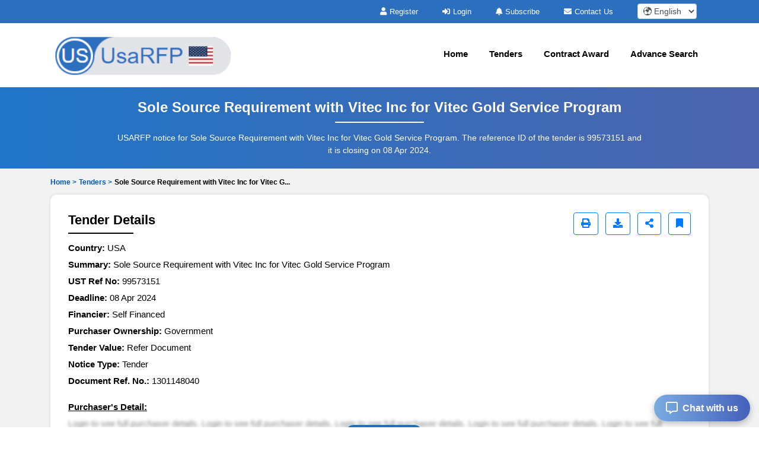

--- FILE ---
content_type: text/html; charset=UTF-8
request_url: https://www.usarfp.com/tenders/captcha
body_size: -12
content:
{"captchaimg":"data:image\/png;base64,[base64]\/QFl\/rQ1d1MAAAAASUVORK5CYII=","textdata":"9756"}